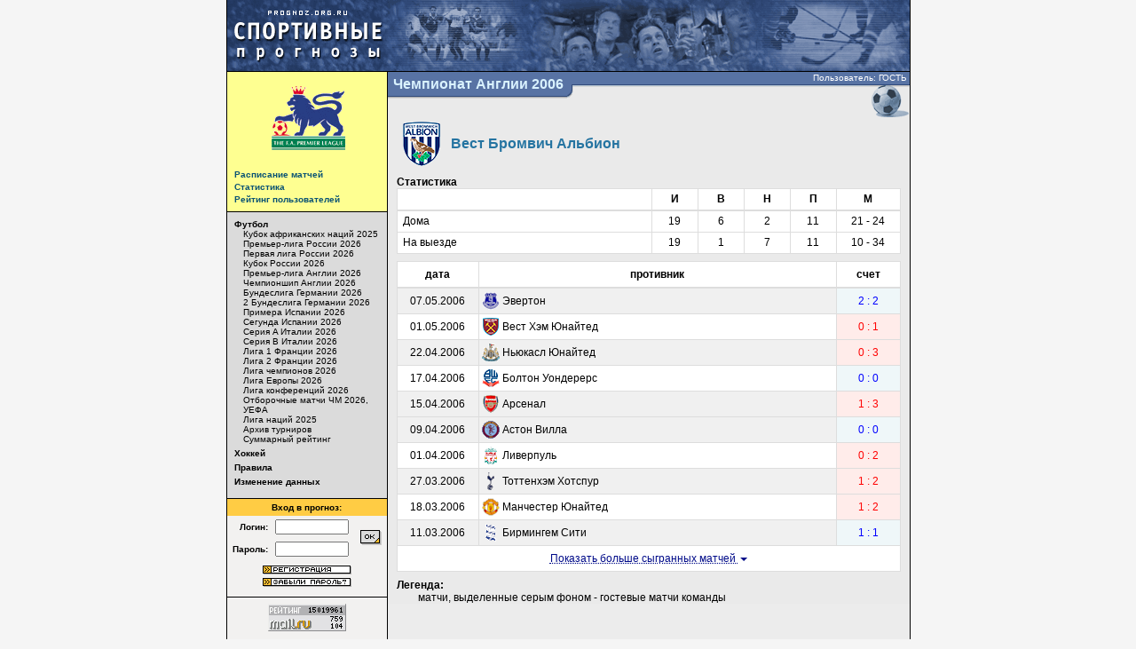

--- FILE ---
content_type: text/html; charset=UTF-8
request_url: http://www.prognoz.org.ru/sport/soccer/tournament_36/?team_games=1&team_id=298
body_size: 7432
content:
<!DOCTYPE html PUBLIC "-//W3C//DTD XHTML 1.0 Transitional//EN" "http://www.w3.org/TR/xhtml1/DTD/xhtml1-transitional.dtd">
<html lang="ru">
<head>
<title>Вест Бромвич Альбион в турнире - Чемпионат Англии 2006 - Футбол - Спортивные прогнозы</title>
<meta http-equiv="Content-Type" content="text/html; charset=utf-8" />
<meta http-equiv="Content-Language" content="ru" />
<meta name="copyright" content="copyright ©2003, prognoz.org.ru, ipredictor.ru, sport-prognoz.org.ru" />
<meta name="Robots" content="index, follow"/>
<meta name="robots" content="all" />
<meta name="Revisit" content="1" />
<meta name="description" content="Спортивные прогнозы на результаты футбольных и хоккейных матчей официальных соревнований, проводимых национальными и международными футбольными и хоккейными ассоциациями." />
<meta name="keywords" content="спорт, футбол, хоккей, Олимпиада, чемпионат Мира, чемпионат Европы, футбол России, сборная России, футбол Англии, Премьер-Лига, футбол Германии, Бундеслига, футбол Испании, Ла Лига, футбол Италии, Серия А, футбол Франции, Лига 1, ФИФА, еврокубки, Кубок УЕФА, Лига Европы, Лига Чемпионов, Суперлига, КХЛ, НХЛ, новости спорта, игра, матч, статистика, рейтинг, прогноз, ставка, результат, букмекер, Арсенал, Ливерпуль, Манчестер Юнайтед, Ньюкасл Юнайтед, Фулхэм, Челси, Астон Вилла, Бирмингем Сити, Блэкберн Роверс, Болтон Уондерерс, Чарльтон Атлетик, Эвертон, Манчестер Сити, Мидлсбро, Портсмут, Тоттенхэм Хотспур, Вест Бромвич Альбион, Сандерленд, Уиган Атлетик, Вест Хэм Юнайтед" />
<link rel="shortcut icon" type="image/x-icon" href="/favicon.ico"/>
<link rel="stylesheet" type="text/css" href="/css/fhp.css"/>
<link rel="stylesheet" type="text/css" href="/css/jbox/jBox.css"/>
<link rel="stylesheet" type="text/css" href="/css/bootstrap-elements.css"/>
<script type="text/javascript" src="/js/jquery/jquery-1.10.2.min.js"></script>
<script type="text/javascript" src="/js/bootstrap/transition.js"></script>
<script type="text/javascript" src="/js/bootstrap/tabs.js"></script>
    <script type="text/javascript" src="/js/jquery.scrollTo/jquery.scrollTo.min.js"></script>
    <script type="text/javascript" src="/js/main.js"></script>
    <script type="text/javascript" src="/js/jbox/jBox.min.js"></script>
    <script type="text/javascript" src="/js/prediction.js"></script>
</head>
<body bgcolor="#f5f5f5" text="#000000" alink="#660000" link="#000b89" vlink="#000000">

<!-- head -->
<table align="center" width="771" border="0" cellspacing="0" cellpadding="0">
<tr bgcolor="#005780">
    <td bgcolor="#000000"><img src="/img/emp.gif" width="1" height="1" border="0" alt=""/></td>
    <td><a href="/"><img src="/img/top_logo.gif" width="181" height="80" border="0" alt="Спортивные прогнозы" title="Спортивные прогнозы"/></a></td>
    <td><a href="/sport/soccer/"><img src="/img/top_football.gif" width="173" height="80" border="0" alt="Футбол" title="Футбол"/></a></td>
    <td><img src="/img/top_center.gif" width="234" height="80" border="0" alt="Пользователи нашего сайта смотрят матч, на который поставили прогноз, что как бы символизирует..." title="Пользователи нашего сайта смотрят матч, на который поставили прогноз, что как бы символизирует..."/></td>
    <td><a href="/sport/hockey/"><img src="/img/top_hockey.gif" width="182" height="80" border="0" alt="Хоккей" title="Хоккей"/></a></td>
</tr>
</table>
<!-- /head -->

<!-- body -->
<table align="center" width="771" border="0" cellspacing="0" cellpadding="0">
<tr bgcolor="#000000">
    <td bgcolor="#000000"><img src="/img/emp.gif" width="1" height="1" border="0" alt=""/></td>
    <td><img src="/img/emp.gif" width="180" height="1" border="0" alt=""/></td>
    <td><img src="/img/emp.gif" width="1" height="1" border="0" alt=""/></td>
    <td><img src="/img/emp.gif" width="588" height="1" border="0" alt=""/></td>
    <td><img src="/img/emp.gif" width="1" height="1" border="0" alt=""/></td>
</tr>
<tr>
    <!-- left column -->
    <td bgcolor="#000000"><img src="/img/emp.gif" width="1" height="1" border="0" alt=""/></td>
    <td bgcolor="#f2f1f0" valign="top">
        <table width="180" border="0" cellspacing="0" cellpadding="0">
        <tr>
            <td bgcolor="#feff91"><img src="/img/uploaded/tournament_logo/logo-0.gif" alt="Чемпионат Англии 2006" title="Чемпионат Англии 2006" border="0"/><br/><table border="0" cellspacing="0" cellpadding="8">
<tr>
<td class="menu1">
<b><a class="menu1" href="./?schedule=1">Расписание матчей</a></b><div style="padding: 0; margin: 0; width: 1px; height: 3px;"><img src="/img/emp.gif" width="1" height="3" border="0"></div>
<b><a class="menu1" href="./?stats=1">Статистика</a></b><div style="padding: 0; margin: 0; width: 1px; height: 3px;"><img src="/img/emp.gif" width="1" height="3" border="0"></div>
<b><a class="menu1" href="rating.php">Рейтинг пользователей</a></b></td>
</tr>
</table>
</td>
        </tr>
        <tr>
            <td bgcolor="#000000"><img src="/img/emp.gif" width="1" height="1" border="0" alt=""/></td>
        </tr>
        <tr>
            <td bgcolor="#dbdbdb">
<table border="0" cellspacing="0" cellpadding="8">
<tr>
	<td class="menu2">
	<a class="menu2" href="/sport/soccer/"><b>Футбол</b></a><br clear="all">
<div style="margin: 0; padding: 0 0 0 10px;">	<a class="menu2" href="/sport/soccer/tournament_409/">Кубок африканских наций 2025</a><br clear="all">
	<a class="menu2" href="/sport/soccer/tournament_413/">Премьер-лига России 2026</a><br clear="all">
	<a class="menu2" href="/sport/soccer/tournament_414/">Первая лига России 2026</a><br clear="all">
	<a class="menu2" href="/sport/soccer/tournament_415/">Кубок России 2026</a><br clear="all">
	<a class="menu2" href="/sport/soccer/tournament_416/">Премьер-лига Англии 2026</a><br clear="all">
	<a class="menu2" href="/sport/soccer/tournament_417/">Чемпионшип Англии 2026</a><br clear="all">
	<a class="menu2" href="/sport/soccer/tournament_418/">Бундеслига Германии 2026</a><br clear="all">
	<a class="menu2" href="/sport/soccer/tournament_419/">2 Бундеслига Германии 2026</a><br clear="all">
	<a class="menu2" href="/sport/soccer/tournament_420/">Примера Испании 2026</a><br clear="all">
	<a class="menu2" href="/sport/soccer/tournament_421/">Сегунда Испании 2026</a><br clear="all">
	<a class="menu2" href="/sport/soccer/tournament_422/">Серия A Италии 2026</a><br clear="all">
	<a class="menu2" href="/sport/soccer/tournament_423/">Серия B Италии 2026</a><br clear="all">
	<a class="menu2" href="/sport/soccer/tournament_424/">Лига 1 Франции 2026</a><br clear="all">
	<a class="menu2" href="/sport/soccer/tournament_425/">Лига 2 Франции 2026</a><br clear="all">
	<a class="menu2" href="/sport/soccer/tournament_410/">Лига чемпионов 2026</a><br clear="all">
	<a class="menu2" href="/sport/soccer/tournament_411/">Лига Европы 2026</a><br clear="all">
	<a class="menu2" href="/sport/soccer/tournament_412/">Лига конференций 2026</a><br clear="all">
	<a class="menu2" href="/sport/soccer/tournament_404/">Отборочные матчи ЧМ 2026, УЕФА</a><br clear="all">
	<a class="menu2" href="/sport/soccer/tournament_402/">Лига наций 2025</a><br clear="all">
	<a class="menu2" href="/sport/soccer/archive/">Архив турниров</a><br clear="all">
	<a class="menu2" href="/sport/soccer/common_rating/">Суммарный рейтинг</a><br clear="all">
</div><div style="padding: 0; margin: 0; width: 1px; height: 5px;"><img src="/img/emp.gif" width="1" height="5" border="0"></div>
	<a class="menu2" href="/sport/hockey/"><b>Хоккей</b></a><br clear="all">
<div style="padding: 0; margin: 0; width: 1px; height: 5px;"><img src="/img/emp.gif" width="1" height="5" border="0"></div>
	<a class="menu2" href="/sport/rulez/"><b>Правила</b></a><br clear="all">
<div style="padding: 0; margin: 0; width: 1px; height: 5px;"><img src="/img/emp.gif" width="1" height="5" border="0"></div>
	<a class="menu2" href="/sport/edit/"><b>Изменение данных</b></a><br clear="all">
<div style="padding: 0; margin: 0; width: 1px; height: 5px;"><img src="/img/emp.gif" width="1" height="5" border="0"></div>
	</td>
</tr>
</table>
            </td>
        </tr>
        <tr>
            <td bgcolor="#000000"><img src="/img/emp.gif" width="1" height="1" border="0" alt=""/></td>
        </tr>
<TR>
	<TD>
	<TABLE border="0" cellspacing="0" cellpadding="4" width="100%">
		<TR>
			<TD class="menu2" align="center" bgcolor="#ffcc44" colspan="3"><B>Вход в прогноз:</B></TD>
		</TR>
	        <FORM method="get">
		<TR>
			<TD class="menu2" align="right"><INPUT type="hidden" name="action" value="authentication"><b>Логин:</b></TD>
			<TD><INPUT style="width: 75px;" type="text" name="Login" class="menu2" size="8" tabindex="1"></TD>
			<TD rowspan="2"><input type="image" src="/img/bt_ok.gif" alt="OK" border="0" tabindex="3" width="24" height="17"></TD>
		</TR>
		<TR>
			<TD class="menu2" align="right"><b>Пароль:</b></TD>
			<TD><INPUT style="width: 75px;" type="password" name="Password" class="menu2" size="8" tabindex="2"></TD>
		</TR>
        </FORM>
		<TR>
			<TD colspan="3" class="menu2" align="center">
            <A class="menu1" href="/registration"><img src="/img/bt_registration.gif" width="100" height="10" alt="регистрация" border="0" vspace="2"></A><br>
            <A class="menu1" href="/forgotten"><img src="/img/bt_f-passw.gif" width="100" height="10" alt="забыли пароль?" border="0" vspace="2"></TD>
		</TR>
	</TABLE></TD>
</TR>
<TR>
	<TD><IMG src="/img/emp.gif" width="1" height="5" border="0"></TD>
</TR>
<TR>
	<TD bgcolor="#000000"><IMG src="/img/emp.gif" width="1" height="1" border="0"></TD>
</TR>        </table>
    </td>
    <!-- /left column -->
    <td bgcolor="#000000"><img src="/img/emp.gif" width="1" height="1" border="0" alt=""/></td>
    <!-- center column -->
    <td valign="top" style="background-color: #eaeaea">
	<table width="588" border="0" cellspacing="0" cellpadding="0">
	<tr>
		<td valign="top"><!--rowspan="2"><img src="/img/uploaded/tournament_logo/eng-0.gif" alt="Чемпионат Англии 2006" width="237" height="53" border="0">--><table border="0" cellspacing="0" cellpadding="0"><tr><td class="tournament_name">Чемпионат Англии 2006</td><td><img src="/img/title_ugol.gif" width="7" height="53" border="0"></td></tr></table></td>		<!--<td bgcolor="#5873a4" align="right">--><td width="99%" class="tournament_name_right" align="right" valign="top">
		<table width="100%" border="0" cellspacing="0" cellpadding="0">
		<tr>
			<td><img src="/img/emp.gif" width="1" height="14" border="0"></td>
			<td class="status" align="right">Пользователь: ГОСТЬ&nbsp;</td>
		</tr>
		<tr>
			<td colspan="2" align="right"><img src="/img/znak_soccer.gif" title="Футбол" alt="Футбол" width="45" height="39" border="0"><!--<img src="/img/ball.gif" alt="Футбол" width="351" height="39" border="0">--></td>
		</tr>
		</table>
		</td>
	</tr>
	</table>
        <table width="588" border="0" cellspacing="0" cellpadding="0">
        <tr>
            <td><img src="/img/emp.gif" width="10" height="1" border="0" alt=""/></td>
            <td width="100%">
<!-- content -->

<div class="team-matches">
    <table>
        <tr>
            <td valign="middle"><img src="/img/uploaded/team_logo/westbromwich-0.gif" title="Вест Бромвич Альбион" alt="Вест Бромвич Альбион" width="50" height="50"></td>
                        <td class="team-name">Вест Бромвич Альбион</td>
        </tr>
    </table>
</div>

<h4 class="strong">Статистика</h4>
<table class="table table-bordered stats">
    <thead>
        <tr>
            <th>&nbsp;</th>
            <th>И</th>
            <th>В</th>
                        <th>Н</th>                        <th>П</th>
            <th>М</th>
        </tr>
    </thead>
    <tbody>
                    <tr>
                <td>&nbsp;Дома</td>
                <td>19</td>
                <td>6</td>
                                <td>2</td>                                <td>11</td>
                <td><table class="table goals"><tr><td>21</td><td>-</td><td>24</td></tr></table></td>
            </tr>
            <tr>
                <td>&nbsp;На выезде</td>
                <td>19</td>
                <td>1</td>
                                <td>7</td>                                <td>11</td>
                <td><table class="table goals"><tr><td>10</td><td>-</td><td>34</td></tr></table></td>
            </tr>
            </tbody>
</table>

<table class="table table-bordered matches">
    <thead>
        <tr>
            <th class="date">дата</th>
            <th>противник</th>
            <th class="score">счет</th>
        </tr>
    </thead>
    <tbody>
                <tr class="past  away">
            <td>07.05.2006</td>
            <td class="team">
                <table border="0" cellspacing="0" cellpadding="0">
                <tr>
                                        <td><a href="?team_games=1&team_id=190"><img src="/img/uploaded/team_logo/everton-1.gif" title="Эвертон" alt="Эвертон" width="20" height="20" border="0"></a></td>
                    <td>&nbsp;</td>
                    <td width="100%"><a title="список матчей команды в данном турнире" href="?team_games=1&team_id=190" class="lnk">Эвертон</a></td>
                </tr>
                </table>
            </td>
            <td class="tie" >
                2 : 2            </td>
        </tr>
                    <tr class="past  ">
            <td>01.05.2006</td>
            <td class="team">
                <table border="0" cellspacing="0" cellpadding="0">
                <tr>
                                        <td><a href="?team_games=1&team_id=408"><img src="/img/uploaded/team_logo/westham-1.gif" title="Вест Хэм Юнайтед" alt="Вест Хэм Юнайтед" width="20" height="20" border="0"></a></td>
                    <td>&nbsp;</td>
                    <td width="100%"><a title="список матчей команды в данном турнире" href="?team_games=1&team_id=408" class="lnk">Вест Хэм Юнайтед</a></td>
                </tr>
                </table>
            </td>
            <td class="loss" >
                0 : 1            </td>
        </tr>
                    <tr class="past  away">
            <td>22.04.2006</td>
            <td class="team">
                <table border="0" cellspacing="0" cellpadding="0">
                <tr>
                                        <td><a href="?team_games=1&team_id=23"><img src="/img/uploaded/team_logo/newcastle-2.gif" title="Ньюкасл Юнайтед" alt="Ньюкасл Юнайтед" width="20" height="20" border="0"></a></td>
                    <td>&nbsp;</td>
                    <td width="100%"><a title="список матчей команды в данном турнире" href="?team_games=1&team_id=23" class="lnk">Ньюкасл Юнайтед</a></td>
                </tr>
                </table>
            </td>
            <td class="loss" >
                0 : 3            </td>
        </tr>
                    <tr class="past  ">
            <td>17.04.2006</td>
            <td class="team">
                <table border="0" cellspacing="0" cellpadding="0">
                <tr>
                                        <td><a href="?team_games=1&team_id=188"><img src="/img/uploaded/team_logo/bolton-1.gif" title="Болтон Уондерерс" alt="Болтон Уондерерс" width="20" height="20" border="0"></a></td>
                    <td>&nbsp;</td>
                    <td width="100%"><a title="список матчей команды в данном турнире" href="?team_games=1&team_id=188" class="lnk">Болтон Уондерерс</a></td>
                </tr>
                </table>
            </td>
            <td class="tie" >
                0 : 0            </td>
        </tr>
                    <tr class="past  away">
            <td>15.04.2006</td>
            <td class="team">
                <table border="0" cellspacing="0" cellpadding="0">
                <tr>
                                        <td><a href="?team_games=1&team_id=2"><img src="/img/uploaded/team_logo/arsenal-2.gif" title="Арсенал" alt="Арсенал" width="20" height="20" border="0"></a></td>
                    <td>&nbsp;</td>
                    <td width="100%"><a title="список матчей команды в данном турнире" href="?team_games=1&team_id=2" class="lnk">Арсенал</a></td>
                </tr>
                </table>
            </td>
            <td class="loss" >
                1 : 3            </td>
        </tr>
                    <tr class="past  away">
            <td>09.04.2006</td>
            <td class="team">
                <table border="0" cellspacing="0" cellpadding="0">
                <tr>
                                        <td><a href="?team_games=1&team_id=185"><img src="/img/uploaded/team_logo/aston_villa-1.gif" title="Астон Вилла" alt="Астон Вилла" width="20" height="20" border="0"></a></td>
                    <td>&nbsp;</td>
                    <td width="100%"><a title="список матчей команды в данном турнире" href="?team_games=1&team_id=185" class="lnk">Астон Вилла</a></td>
                </tr>
                </table>
            </td>
            <td class="tie" >
                0 : 0            </td>
        </tr>
                    <tr class="past  ">
            <td>01.04.2006</td>
            <td class="team">
                <table border="0" cellspacing="0" cellpadding="0">
                <tr>
                                        <td><a href="?team_games=1&team_id=17"><img src="/img/uploaded/team_logo/liverpool-1.gif" title="Ливерпуль" alt="Ливерпуль" width="20" height="20" border="0"></a></td>
                    <td>&nbsp;</td>
                    <td width="100%"><a title="список матчей команды в данном турнире" href="?team_games=1&team_id=17" class="lnk">Ливерпуль</a></td>
                </tr>
                </table>
            </td>
            <td class="loss" >
                0 : 2            </td>
        </tr>
                    <tr class="past  away">
            <td>27.03.2006</td>
            <td class="team">
                <table border="0" cellspacing="0" cellpadding="0">
                <tr>
                                        <td><a href="?team_games=1&team_id=196"><img src="/img/uploaded/team_logo/tottenham-1.gif" title="Тоттенхэм Хотспур" alt="Тоттенхэм Хотспур" width="20" height="20" border="0"></a></td>
                    <td>&nbsp;</td>
                    <td width="100%"><a title="список матчей команды в данном турнире" href="?team_games=1&team_id=196" class="lnk">Тоттенхэм Хотспур</a></td>
                </tr>
                </table>
            </td>
            <td class="loss" >
                1 : 2            </td>
        </tr>
                    <tr class="past  ">
            <td>18.03.2006</td>
            <td class="team">
                <table border="0" cellspacing="0" cellpadding="0">
                <tr>
                                        <td><a href="?team_games=1&team_id=21"><img src="/img/uploaded/team_logo/manchesterunited-2.gif" title="Манчестер Юнайтед" alt="Манчестер Юнайтед" width="20" height="20" border="0"></a></td>
                    <td>&nbsp;</td>
                    <td width="100%"><a title="список матчей команды в данном турнире" href="?team_games=1&team_id=21" class="lnk">Манчестер Юнайтед</a></td>
                </tr>
                </table>
            </td>
            <td class="loss" >
                1 : 2            </td>
        </tr>
                    <tr class="past  away">
            <td>11.03.2006</td>
            <td class="team">
                <table border="0" cellspacing="0" cellpadding="0">
                <tr>
                                        <td><a href="?team_games=1&team_id=186"><img src="/img/uploaded/team_logo/birmingham-1.gif" title="Бирмингем Сити" alt="Бирмингем Сити" width="20" height="20" border="0"></a></td>
                    <td>&nbsp;</td>
                    <td width="100%"><a title="список матчей команды в данном турнире" href="?team_games=1&team_id=186" class="lnk">Бирмингем Сити</a></td>
                </tr>
                </table>
            </td>
            <td class="tie" >
                1 : 1            </td>
        </tr>
                    <tr class="past hidden ">
            <td>04.03.2006</td>
            <td class="team">
                <table border="0" cellspacing="0" cellpadding="0">
                <tr>
                                        <td><a href="?team_games=1&team_id=178"><img src="/img/uploaded/team_logo/chelsea-1.gif" title="Челси" alt="Челси" width="20" height="20" border="0"></a></td>
                    <td>&nbsp;</td>
                    <td width="100%"><a title="список матчей команды в данном турнире" href="?team_games=1&team_id=178" class="lnk">Челси</a></td>
                </tr>
                </table>
            </td>
            <td class="loss" >
                1 : 2            </td>
        </tr>
                    <tr class="past hidden ">
            <td>26.02.2006</td>
            <td class="team">
                <table border="0" cellspacing="0" cellpadding="0">
                <tr>
                                        <td><a href="?team_games=1&team_id=193"><img src="/img/uploaded/team_logo/middlesbrough-1.gif" title="Мидлсбро" alt="Мидлсбро" width="20" height="20" border="0"></a></td>
                    <td>&nbsp;</td>
                    <td width="100%"><a title="список матчей команды в данном турнире" href="?team_games=1&team_id=193" class="lnk">Мидлсбро</a></td>
                </tr>
                </table>
            </td>
            <td class="loss" >
                0 : 2            </td>
        </tr>
                    <tr class="past hidden away">
            <td>11.02.2006</td>
            <td class="team">
                <table border="0" cellspacing="0" cellpadding="0">
                <tr>
                                        <td><a href="?team_games=1&team_id=96"><img src="/img/uploaded/team_logo/fulham-1.gif" title="Фулхэм" alt="Фулхэм" width="20" height="20" border="0"></a></td>
                    <td>&nbsp;</td>
                    <td width="100%"><a title="список матчей команды в данном турнире" href="?team_games=1&team_id=96" class="lnk">Фулхэм</a></td>
                </tr>
                </table>
            </td>
            <td class="loss" >
                1 : 6            </td>
        </tr>
                    <tr class="past hidden ">
            <td>04.02.2006</td>
            <td class="team">
                <table border="0" cellspacing="0" cellpadding="0">
                <tr>
                                        <td><a href="?team_games=1&team_id=187"><img src="/img/uploaded/team_logo/blackburn-1.gif" title="Блэкберн Роверс" alt="Блэкберн Роверс" width="20" height="20" border="0"></a></td>
                    <td>&nbsp;</td>
                    <td width="100%"><a title="список матчей команды в данном турнире" href="?team_games=1&team_id=187" class="lnk">Блэкберн Роверс</a></td>
                </tr>
                </table>
            </td>
            <td class="win" >
                2 : 0            </td>
        </tr>
                    <tr class="past hidden away">
            <td>31.01.2006</td>
            <td class="team">
                <table border="0" cellspacing="0" cellpadding="0">
                <tr>
                                        <td><a href="?team_games=1&team_id=189"><img src="/img/uploaded/team_logo/charlton-1.gif" title="Чарльтон Атлетик" alt="Чарльтон Атлетик" width="20" height="20" border="0"></a></td>
                    <td>&nbsp;</td>
                    <td width="100%"><a title="список матчей команды в данном турнире" href="?team_games=1&team_id=189" class="lnk">Чарльтон Атлетик</a></td>
                </tr>
                </table>
            </td>
            <td class="tie" >
                0 : 0            </td>
        </tr>
                    <tr class="past hidden ">
            <td>21.01.2006</td>
            <td class="team">
                <table border="0" cellspacing="0" cellpadding="0">
                <tr>
                                        <td><a href="?team_games=1&team_id=400"><img src="/img/uploaded/team_logo/sunderland-1.gif" title="Сандерленд" alt="Сандерленд" width="20" height="20" border="0"></a></td>
                    <td>&nbsp;</td>
                    <td width="100%"><a title="список матчей команды в данном турнире" href="?team_games=1&team_id=400" class="lnk">Сандерленд</a></td>
                </tr>
                </table>
            </td>
            <td class="loss" >
                0 : 1            </td>
        </tr>
                    <tr class="past hidden away">
            <td>15.01.2006</td>
            <td class="team">
                <table border="0" cellspacing="0" cellpadding="0">
                <tr>
                                        <td><a href="?team_games=1&team_id=401"><img src="/img/uploaded/team_logo/wigan-1.gif" title="Уиган Атлетик" alt="Уиган Атлетик" width="20" height="20" border="0"></a></td>
                    <td>&nbsp;</td>
                    <td width="100%"><a title="список матчей команды в данном турнире" href="?team_games=1&team_id=401" class="lnk">Уиган Атлетик</a></td>
                </tr>
                </table>
            </td>
            <td class="win" >
                1 : 0            </td>
        </tr>
                    <tr class="past hidden ">
            <td>02.01.2006</td>
            <td class="team">
                <table border="0" cellspacing="0" cellpadding="0">
                <tr>
                                        <td><a href="?team_games=1&team_id=185"><img src="/img/uploaded/team_logo/aston_villa-1.gif" title="Астон Вилла" alt="Астон Вилла" width="20" height="20" border="0"></a></td>
                    <td>&nbsp;</td>
                    <td width="100%"><a title="список матчей команды в данном турнире" href="?team_games=1&team_id=185" class="lnk">Астон Вилла</a></td>
                </tr>
                </table>
            </td>
            <td class="loss" >
                1 : 2            </td>
        </tr>
                    <tr class="past hidden away">
            <td>31.12.2005</td>
            <td class="team">
                <table border="0" cellspacing="0" cellpadding="0">
                <tr>
                                        <td><a href="?team_games=1&team_id=17"><img src="/img/uploaded/team_logo/liverpool-1.gif" title="Ливерпуль" alt="Ливерпуль" width="20" height="20" border="0"></a></td>
                    <td>&nbsp;</td>
                    <td width="100%"><a title="список матчей команды в данном турнире" href="?team_games=1&team_id=17" class="lnk">Ливерпуль</a></td>
                </tr>
                </table>
            </td>
            <td class="loss" >
                0 : 1            </td>
        </tr>
                    <tr class="past hidden ">
            <td>28.12.2005</td>
            <td class="team">
                <table border="0" cellspacing="0" cellpadding="0">
                <tr>
                                        <td><a href="?team_games=1&team_id=196"><img src="/img/uploaded/team_logo/tottenham-1.gif" title="Тоттенхэм Хотспур" alt="Тоттенхэм Хотспур" width="20" height="20" border="0"></a></td>
                    <td>&nbsp;</td>
                    <td width="100%"><a title="список матчей команды в данном турнире" href="?team_games=1&team_id=196" class="lnk">Тоттенхэм Хотспур</a></td>
                </tr>
                </table>
            </td>
            <td class="win" >
                2 : 0            </td>
        </tr>
                    <tr class="past hidden away">
            <td>26.12.2005</td>
            <td class="team">
                <table border="0" cellspacing="0" cellpadding="0">
                <tr>
                                        <td><a href="?team_games=1&team_id=21"><img src="/img/uploaded/team_logo/manchesterunited-2.gif" title="Манчестер Юнайтед" alt="Манчестер Юнайтед" width="20" height="20" border="0"></a></td>
                    <td>&nbsp;</td>
                    <td width="100%"><a title="список матчей команды в данном турнире" href="?team_games=1&team_id=21" class="lnk">Манчестер Юнайтед</a></td>
                </tr>
                </table>
            </td>
            <td class="loss" >
                0 : 3            </td>
        </tr>
                    <tr class="past hidden away">
            <td>17.12.2005</td>
            <td class="team">
                <table border="0" cellspacing="0" cellpadding="0">
                <tr>
                                        <td><a href="?team_games=1&team_id=194"><img src="/img/uploaded/team_logo/portsmouth-1.gif" title="Портсмут" alt="Портсмут" width="20" height="20" border="0"></a></td>
                    <td>&nbsp;</td>
                    <td width="100%"><a title="список матчей команды в данном турнире" href="?team_games=1&team_id=194" class="lnk">Портсмут</a></td>
                </tr>
                </table>
            </td>
            <td class="loss" >
                0 : 1            </td>
        </tr>
                    <tr class="past hidden ">
            <td>10.12.2005</td>
            <td class="team">
                <table border="0" cellspacing="0" cellpadding="0">
                <tr>
                                        <td><a href="?team_games=1&team_id=192"><img src="/img/uploaded/team_logo/mancity-1.gif" title="Манчестер Сити" alt="Манчестер Сити" width="20" height="20" border="0"></a></td>
                    <td>&nbsp;</td>
                    <td width="100%"><a title="список матчей команды в данном турнире" href="?team_games=1&team_id=192" class="lnk">Манчестер Сити</a></td>
                </tr>
                </table>
            </td>
            <td class="win" >
                2 : 0            </td>
        </tr>
                    <tr class="past hidden ">
            <td>03.12.2005</td>
            <td class="team">
                <table border="0" cellspacing="0" cellpadding="0">
                <tr>
                                        <td><a href="?team_games=1&team_id=96"><img src="/img/uploaded/team_logo/fulham-1.gif" title="Фулхэм" alt="Фулхэм" width="20" height="20" border="0"></a></td>
                    <td>&nbsp;</td>
                    <td width="100%"><a title="список матчей команды в данном турнире" href="?team_games=1&team_id=96" class="lnk">Фулхэм</a></td>
                </tr>
                </table>
            </td>
            <td class="tie" >
                0 : 0            </td>
        </tr>
                    <tr class="past hidden away">
            <td>27.11.2005</td>
            <td class="team">
                <table border="0" cellspacing="0" cellpadding="0">
                <tr>
                                        <td><a href="?team_games=1&team_id=193"><img src="/img/uploaded/team_logo/middlesbrough-1.gif" title="Мидлсбро" alt="Мидлсбро" width="20" height="20" border="0"></a></td>
                    <td>&nbsp;</td>
                    <td width="100%"><a title="список матчей команды в данном турнире" href="?team_games=1&team_id=193" class="lnk">Мидлсбро</a></td>
                </tr>
                </table>
            </td>
            <td class="tie" >
                2 : 2            </td>
        </tr>
                    <tr class="past hidden ">
            <td>19.11.2005</td>
            <td class="team">
                <table border="0" cellspacing="0" cellpadding="0">
                <tr>
                                        <td><a href="?team_games=1&team_id=190"><img src="/img/uploaded/team_logo/everton-1.gif" title="Эвертон" alt="Эвертон" width="20" height="20" border="0"></a></td>
                    <td>&nbsp;</td>
                    <td width="100%"><a title="список матчей команды в данном турнире" href="?team_games=1&team_id=190" class="lnk">Эвертон</a></td>
                </tr>
                </table>
            </td>
            <td class="win" >
                4 : 0            </td>
        </tr>
                    <tr class="past hidden away">
            <td>05.11.2005</td>
            <td class="team">
                <table border="0" cellspacing="0" cellpadding="0">
                <tr>
                                        <td><a href="?team_games=1&team_id=408"><img src="/img/uploaded/team_logo/westham-1.gif" title="Вест Хэм Юнайтед" alt="Вест Хэм Юнайтед" width="20" height="20" border="0"></a></td>
                    <td>&nbsp;</td>
                    <td width="100%"><a title="список матчей команды в данном турнире" href="?team_games=1&team_id=408" class="lnk">Вест Хэм Юнайтед</a></td>
                </tr>
                </table>
            </td>
            <td class="loss" >
                0 : 1            </td>
        </tr>
                    <tr class="past hidden ">
            <td>30.10.2005</td>
            <td class="team">
                <table border="0" cellspacing="0" cellpadding="0">
                <tr>
                                        <td><a href="?team_games=1&team_id=23"><img src="/img/uploaded/team_logo/newcastle-2.gif" title="Ньюкасл Юнайтед" alt="Ньюкасл Юнайтед" width="20" height="20" border="0"></a></td>
                    <td>&nbsp;</td>
                    <td width="100%"><a title="список матчей команды в данном турнире" href="?team_games=1&team_id=23" class="lnk">Ньюкасл Юнайтед</a></td>
                </tr>
                </table>
            </td>
            <td class="loss" >
                0 : 3            </td>
        </tr>
                    <tr class="past hidden away">
            <td>23.10.2005</td>
            <td class="team">
                <table border="0" cellspacing="0" cellpadding="0">
                <tr>
                                        <td><a href="?team_games=1&team_id=188"><img src="/img/uploaded/team_logo/bolton-1.gif" title="Болтон Уондерерс" alt="Болтон Уондерерс" width="20" height="20" border="0"></a></td>
                    <td>&nbsp;</td>
                    <td width="100%"><a title="список матчей команды в данном турнире" href="?team_games=1&team_id=188" class="lnk">Болтон Уондерерс</a></td>
                </tr>
                </table>
            </td>
            <td class="loss" >
                0 : 2            </td>
        </tr>
                    <tr class="past hidden ">
            <td>15.10.2005</td>
            <td class="team">
                <table border="0" cellspacing="0" cellpadding="0">
                <tr>
                                        <td><a href="?team_games=1&team_id=2"><img src="/img/uploaded/team_logo/arsenal-2.gif" title="Арсенал" alt="Арсенал" width="20" height="20" border="0"></a></td>
                    <td>&nbsp;</td>
                    <td width="100%"><a title="список матчей команды в данном турнире" href="?team_games=1&team_id=2" class="lnk">Арсенал</a></td>
                </tr>
                </table>
            </td>
            <td class="win" >
                2 : 1            </td>
        </tr>
                    <tr class="past hidden away">
            <td>01.10.2005</td>
            <td class="team">
                <table border="0" cellspacing="0" cellpadding="0">
                <tr>
                                        <td><a href="?team_games=1&team_id=187"><img src="/img/uploaded/team_logo/blackburn-1.gif" title="Блэкберн Роверс" alt="Блэкберн Роверс" width="20" height="20" border="0"></a></td>
                    <td>&nbsp;</td>
                    <td width="100%"><a title="список матчей команды в данном турнире" href="?team_games=1&team_id=187" class="lnk">Блэкберн Роверс</a></td>
                </tr>
                </table>
            </td>
            <td class="loss" >
                0 : 2            </td>
        </tr>
                    <tr class="past hidden ">
            <td>24.09.2005</td>
            <td class="team">
                <table border="0" cellspacing="0" cellpadding="0">
                <tr>
                                        <td><a href="?team_games=1&team_id=189"><img src="/img/uploaded/team_logo/charlton-1.gif" title="Чарльтон Атлетик" alt="Чарльтон Атлетик" width="20" height="20" border="0"></a></td>
                    <td>&nbsp;</td>
                    <td width="100%"><a title="список матчей команды в данном турнире" href="?team_games=1&team_id=189" class="lnk">Чарльтон Атлетик</a></td>
                </tr>
                </table>
            </td>
            <td class="loss" >
                1 : 2            </td>
        </tr>
                    <tr class="past hidden away">
            <td>17.09.2005</td>
            <td class="team">
                <table border="0" cellspacing="0" cellpadding="0">
                <tr>
                                        <td><a href="?team_games=1&team_id=400"><img src="/img/uploaded/team_logo/sunderland-1.gif" title="Сандерленд" alt="Сандерленд" width="20" height="20" border="0"></a></td>
                    <td>&nbsp;</td>
                    <td width="100%"><a title="список матчей команды в данном турнире" href="?team_games=1&team_id=400" class="lnk">Сандерленд</a></td>
                </tr>
                </table>
            </td>
            <td class="tie" >
                1 : 1            </td>
        </tr>
                    <tr class="past hidden ">
            <td>10.09.2005</td>
            <td class="team">
                <table border="0" cellspacing="0" cellpadding="0">
                <tr>
                                        <td><a href="?team_games=1&team_id=401"><img src="/img/uploaded/team_logo/wigan-1.gif" title="Уиган Атлетик" alt="Уиган Атлетик" width="20" height="20" border="0"></a></td>
                    <td>&nbsp;</td>
                    <td width="100%"><a title="список матчей команды в данном турнире" href="?team_games=1&team_id=401" class="lnk">Уиган Атлетик</a></td>
                </tr>
                </table>
            </td>
            <td class="loss" >
                1 : 2            </td>
        </tr>
                    <tr class="past hidden ">
            <td>27.08.2005</td>
            <td class="team">
                <table border="0" cellspacing="0" cellpadding="0">
                <tr>
                                        <td><a href="?team_games=1&team_id=186"><img src="/img/uploaded/team_logo/birmingham-1.gif" title="Бирмингем Сити" alt="Бирмингем Сити" width="20" height="20" border="0"></a></td>
                    <td>&nbsp;</td>
                    <td width="100%"><a title="список матчей команды в данном турнире" href="?team_games=1&team_id=186" class="lnk">Бирмингем Сити</a></td>
                </tr>
                </table>
            </td>
            <td class="loss" >
                2 : 3            </td>
        </tr>
                    <tr class="past hidden away">
            <td>24.08.2005</td>
            <td class="team">
                <table border="0" cellspacing="0" cellpadding="0">
                <tr>
                                        <td><a href="?team_games=1&team_id=178"><img src="/img/uploaded/team_logo/chelsea-1.gif" title="Челси" alt="Челси" width="20" height="20" border="0"></a></td>
                    <td>&nbsp;</td>
                    <td width="100%"><a title="список матчей команды в данном турнире" href="?team_games=1&team_id=178" class="lnk">Челси</a></td>
                </tr>
                </table>
            </td>
            <td class="loss" >
                0 : 4            </td>
        </tr>
                    <tr class="past hidden ">
            <td>20.08.2005</td>
            <td class="team">
                <table border="0" cellspacing="0" cellpadding="0">
                <tr>
                                        <td><a href="?team_games=1&team_id=194"><img src="/img/uploaded/team_logo/portsmouth-1.gif" title="Портсмут" alt="Портсмут" width="20" height="20" border="0"></a></td>
                    <td>&nbsp;</td>
                    <td width="100%"><a title="список матчей команды в данном турнире" href="?team_games=1&team_id=194" class="lnk">Портсмут</a></td>
                </tr>
                </table>
            </td>
            <td class="win" >
                2 : 1            </td>
        </tr>
                    <tr class="past hidden away">
            <td>13.08.2005</td>
            <td class="team">
                <table border="0" cellspacing="0" cellpadding="0">
                <tr>
                                        <td><a href="?team_games=1&team_id=192"><img src="/img/uploaded/team_logo/mancity-1.gif" title="Манчестер Сити" alt="Манчестер Сити" width="20" height="20" border="0"></a></td>
                    <td>&nbsp;</td>
                    <td width="100%"><a title="список матчей команды в данном турнире" href="?team_games=1&team_id=192" class="lnk">Манчестер Сити</a></td>
                </tr>
                </table>
            </td>
            <td class="tie" >
                0 : 0            </td>
        </tr>
                    <tr class="past-matches-row">
                <td colspan="3"><a href="#" class="past-matches">Показать больше сыгранных матчей <span class="caret"></span></a></td>
            </tr>
                </tbody>
</table>

    <h4 class="strong">Легенда:</h4>
    &nbsp;&nbsp;&nbsp;&nbsp;&nbsp;&nbsp;&nbsp;&nbsp;матчи, выделенные серым фоном - гостевые матчи команды
<!-- /content -->
            </td>
            <td><img src="/img/emp.gif" width="10" height="1" border="0" alt=""/></td>
        </tr>
        </table>
    </td>
    <!-- /center column -->
    <td bgcolor="#000000"><img src="/img/emp.gif" width="1" height="1" border="0" alt=""/></td>
</tr>
</table>
<!-- /body -->

<!-- bottom -->
<table align="center" width="771" border="0" cellspacing="0" cellpadding="0">
<tr>
    <td bgcolor="#000000"><img src="/img/emp.gif" width="1" height="1" border="0" alt="" title=""/></td>
	<td bgcolor="#f2f1f0" align="center" valign="bottom"><!--Rating@Mail.ru counter-->
<script language="javascript" type="text/javascript"><!--
d=document;var a='';a+=';r='+escape(d.referrer);js=10;//--></script>
<script language="javascript1.1" type="text/javascript"><!--
a+=';j='+navigator.javaEnabled();js=11;//--></script>
<script language="javascript1.2" type="text/javascript"><!--
s=screen;a+=';s='+s.width+'*'+s.height;
a+=';d='+(s.colorDepth?s.colorDepth:s.pixelDepth);js=12;//--></script>
<script language="javascript1.3" type="text/javascript"><!--
js=13;//--></script><script language="javascript" type="text/javascript"><!--
d.write('<a href="http://top.mail.ru/jump?from=409702" target="_top">'+
'<img src="http://d0.c4.b6.a0.top.mail.ru/counter?id=409702;t=52;js='+js+
a+';rand='+Math.random()+'" alt="Рейтинг@Mail.ru" border="0" '+
'height="31" width="88"><\/a>');if(11<js)d.write('<'+'!-- ');//--></script>
<noscript><a target="_top" href="http://top.mail.ru/jump?from=409702">
<img src="http://d0.c4.b6.a0.top.mail.ru/counter?js=na;id=409702;t=52"
height="31" width="88" border="0" alt="Рейтинг@Mail.ru"></a></noscript>
<script language="javascript" type="text/javascript"><!--
if(11<js)d.write('--'+'>');//--></script>
<!--// Rating@Mail.ru counter--><br/>
<img src="/img/emp.gif" width="1" height="4" border="0" alt="" title=""/><br/>
        <div id='Rambler-counter'>
            <!-- Внимание! В этом div'е не нельзя размещать пользовательский контент: он будет затерт! -->
            <noscript>
                <a href="http://top100.rambler.ru/navi/384682/">
                    <img src="http://counter.rambler.ru/top100.cnt?384682" alt="Rambler's Top100" border="0" />
                </a>
            </noscript>
        </div>

        <!-- Код скрипта должен быть размещен строго ниже контейнера для логотипа (div c id='Rambler-counter') -->
        <script type="text/javascript">
            var _top100q = _top100q || [];
            _top100q.push(['setAccount', '384682']);
            _top100q.push(['trackPageviewByLogo', document.getElementById('Rambler-counter')]);

            (function(){
                var pa = document.createElement("script");
                pa.type = "text/javascript";
                pa.async = true;
                pa.src = ("https:" == document.location.protocol ? "https:" : "http:") + "//st.top100.ru/top100/top100.js";
                var s = document.getElementsByTagName("script")[0];
                s.parentNode.insertBefore(pa, s);
            })();
        </script>
    </td>
    <td bgcolor="#000000"><img src="/img/emp.gif" width="1" height="1" border="0" alt="" title=""/></td>
    <td bgcolor="#ececec" align="center"><img src="/img/emp.gif" width="1" height="15" border="0" alt="" title=""/><br/><!-- img src="/img/bot_ban.gif" width="468" height="60" border="0" --></td>
    <td bgcolor="#000000"><img src="/img/emp.gif" width="1" height="1" border="0" alt="" title=""/></td>
</tr>
<tr>
    <td bgcolor="#000000"><img src="/img/emp.gif" width="1" height="1" border="0" alt="" title=""/></td>
	<td bgcolor="#f2f1f0"><img src="/img/emp.gif" width="180" height="1" border="0" alt="" title=""/></td>
    <td bgcolor="#000000"><img src="/img/emp.gif" width="1" height="7" border="0" alt="" title=""/></td>
    <td bgcolor="#ececec"><img src="/img/emp.gif" width="588" height="1" border="0" alt="" title=""/></td>
    <td bgcolor="#000000"><img src="/img/emp.gif" width="1" height="1" border="0" alt="" title=""/></td>
</tr>
</table>
<table align="center" width="771" border="0" cellspacing="0" cellpadding="0">
<tr>
    <td bgcolor="#000000"><img src="/img/emp.gif" width="1" height="1" border="0" alt="" title=""/></td>
	<td bgcolor="#000000"><img src="/img/emp.gif" width="1" height="1" border="0" alt="" title=""/></td>
</tr>
<tr>
    <td bgcolor="#000000"><img src="/img/emp.gif" width="1" height="1" border="0" alt="" title=""/></td>
	<td width="100%" align="right" bgcolor="#005d92"><img src="/img/bgb.gif" width="1" height="8" border="0" alt="" title=""/></td>
</tr>
</table>
<!-- /bottom -->

<script type="text/javascript">
var gaJsHost = (("https:" == document.location.protocol) ? "https://ssl." : "http://www.");
document.write(unescape("%3Cscript src='" + gaJsHost + "google-analytics.com/ga.js' type='text/javascript'%3E%3C/script%3E"));
</script>
<script type="text/javascript">
var pageTracker = _gat._getTracker("UA-390502-1");
pageTracker._trackPageview();
</script>

</body>
</html>
